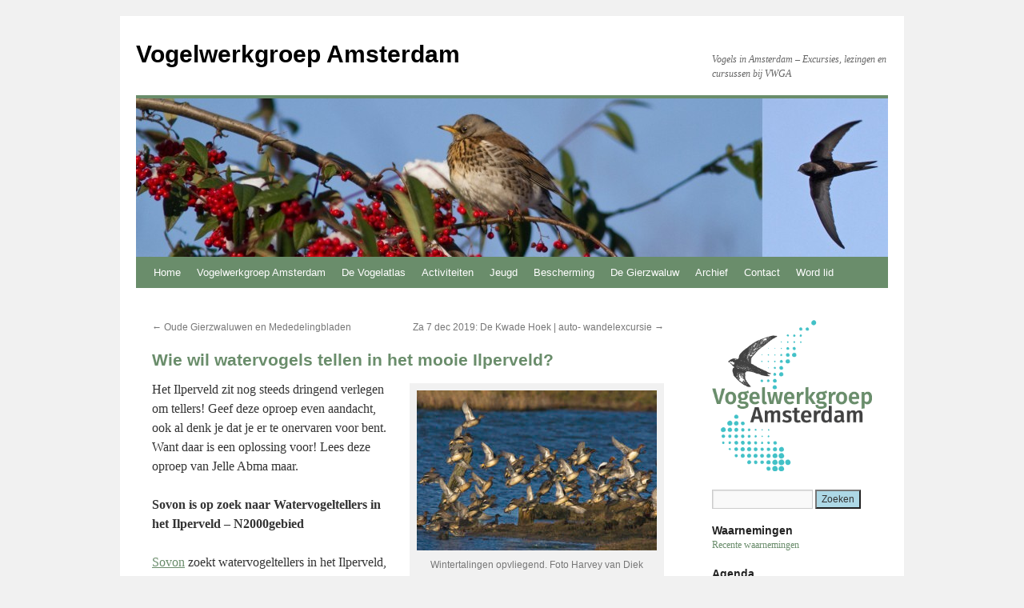

--- FILE ---
content_type: text/html; charset=UTF-8
request_url: https://www.vogelsamsterdam.nl/wie-wil-watervogels-tellen-in-het-mooie-ilperveld/
body_size: 11820
content:
<!DOCTYPE html>
<html lang="nl-NL">
<head>
<meta name="description" content="Rond Amsterdam zijn meer vogels dan je denkt! Word lid en ga mee op excursie of volg een cursus bij vogelwerkgroep Amsterdam." />
<meta name="keywords" content="vogels, amsterdam, vogelcursus, vogelaar, vogels kijken, gierzwaluw, vogelwerkgroep, vwga, excursie, vogelexcursie, vogelbescherming, vogelarchief, waarnemingen, vogelcursus, vogelkijkcursus, ornitholoog, waterland, vogelkijkhut, vogelkijkgebied" />


<meta charset="UTF-8" />
<title>Wie wil watervogels tellen in het mooie Ilperveld? | Vogelwerkgroep Amsterdam</title>
<link rel="profile" href="https://gmpg.org/xfn/11" />
<link rel="stylesheet" type="text/css" media="all" href="https://www.vogelsamsterdam.nl/wp-content/themes/twentyten-child/style.css" />
<link rel="pingback" href="https://www.vogelsamsterdam.nl/xmlrpc.php" />
<meta name='robots' content='max-image-preview:large' />
<link rel="alternate" type="application/rss+xml" title="Vogelwerkgroep Amsterdam &raquo; feed" href="https://www.vogelsamsterdam.nl/feed/" />
<link rel="alternate" type="application/rss+xml" title="Vogelwerkgroep Amsterdam &raquo; reacties feed" href="https://www.vogelsamsterdam.nl/comments/feed/" />
<link rel="alternate" type="application/rss+xml" title="Vogelwerkgroep Amsterdam &raquo; Wie wil watervogels tellen in het mooie Ilperveld? reacties feed" href="https://www.vogelsamsterdam.nl/wie-wil-watervogels-tellen-in-het-mooie-ilperveld/feed/" />
<link rel="alternate" title="oEmbed (JSON)" type="application/json+oembed" href="https://www.vogelsamsterdam.nl/wp-json/oembed/1.0/embed?url=https%3A%2F%2Fwww.vogelsamsterdam.nl%2Fwie-wil-watervogels-tellen-in-het-mooie-ilperveld%2F" />
<link rel="alternate" title="oEmbed (XML)" type="text/xml+oembed" href="https://www.vogelsamsterdam.nl/wp-json/oembed/1.0/embed?url=https%3A%2F%2Fwww.vogelsamsterdam.nl%2Fwie-wil-watervogels-tellen-in-het-mooie-ilperveld%2F&#038;format=xml" />
<style id='wp-img-auto-sizes-contain-inline-css' type='text/css'>
img:is([sizes=auto i],[sizes^="auto," i]){contain-intrinsic-size:3000px 1500px}
/*# sourceURL=wp-img-auto-sizes-contain-inline-css */
</style>
<style id='wp-emoji-styles-inline-css' type='text/css'>

	img.wp-smiley, img.emoji {
		display: inline !important;
		border: none !important;
		box-shadow: none !important;
		height: 1em !important;
		width: 1em !important;
		margin: 0 0.07em !important;
		vertical-align: -0.1em !important;
		background: none !important;
		padding: 0 !important;
	}
/*# sourceURL=wp-emoji-styles-inline-css */
</style>
<style id='wp-block-library-inline-css' type='text/css'>
:root{--wp-block-synced-color:#7a00df;--wp-block-synced-color--rgb:122,0,223;--wp-bound-block-color:var(--wp-block-synced-color);--wp-editor-canvas-background:#ddd;--wp-admin-theme-color:#007cba;--wp-admin-theme-color--rgb:0,124,186;--wp-admin-theme-color-darker-10:#006ba1;--wp-admin-theme-color-darker-10--rgb:0,107,160.5;--wp-admin-theme-color-darker-20:#005a87;--wp-admin-theme-color-darker-20--rgb:0,90,135;--wp-admin-border-width-focus:2px}@media (min-resolution:192dpi){:root{--wp-admin-border-width-focus:1.5px}}.wp-element-button{cursor:pointer}:root .has-very-light-gray-background-color{background-color:#eee}:root .has-very-dark-gray-background-color{background-color:#313131}:root .has-very-light-gray-color{color:#eee}:root .has-very-dark-gray-color{color:#313131}:root .has-vivid-green-cyan-to-vivid-cyan-blue-gradient-background{background:linear-gradient(135deg,#00d084,#0693e3)}:root .has-purple-crush-gradient-background{background:linear-gradient(135deg,#34e2e4,#4721fb 50%,#ab1dfe)}:root .has-hazy-dawn-gradient-background{background:linear-gradient(135deg,#faaca8,#dad0ec)}:root .has-subdued-olive-gradient-background{background:linear-gradient(135deg,#fafae1,#67a671)}:root .has-atomic-cream-gradient-background{background:linear-gradient(135deg,#fdd79a,#004a59)}:root .has-nightshade-gradient-background{background:linear-gradient(135deg,#330968,#31cdcf)}:root .has-midnight-gradient-background{background:linear-gradient(135deg,#020381,#2874fc)}:root{--wp--preset--font-size--normal:16px;--wp--preset--font-size--huge:42px}.has-regular-font-size{font-size:1em}.has-larger-font-size{font-size:2.625em}.has-normal-font-size{font-size:var(--wp--preset--font-size--normal)}.has-huge-font-size{font-size:var(--wp--preset--font-size--huge)}.has-text-align-center{text-align:center}.has-text-align-left{text-align:left}.has-text-align-right{text-align:right}.has-fit-text{white-space:nowrap!important}#end-resizable-editor-section{display:none}.aligncenter{clear:both}.items-justified-left{justify-content:flex-start}.items-justified-center{justify-content:center}.items-justified-right{justify-content:flex-end}.items-justified-space-between{justify-content:space-between}.screen-reader-text{border:0;clip-path:inset(50%);height:1px;margin:-1px;overflow:hidden;padding:0;position:absolute;width:1px;word-wrap:normal!important}.screen-reader-text:focus{background-color:#ddd;clip-path:none;color:#444;display:block;font-size:1em;height:auto;left:5px;line-height:normal;padding:15px 23px 14px;text-decoration:none;top:5px;width:auto;z-index:100000}html :where(.has-border-color){border-style:solid}html :where([style*=border-top-color]){border-top-style:solid}html :where([style*=border-right-color]){border-right-style:solid}html :where([style*=border-bottom-color]){border-bottom-style:solid}html :where([style*=border-left-color]){border-left-style:solid}html :where([style*=border-width]){border-style:solid}html :where([style*=border-top-width]){border-top-style:solid}html :where([style*=border-right-width]){border-right-style:solid}html :where([style*=border-bottom-width]){border-bottom-style:solid}html :where([style*=border-left-width]){border-left-style:solid}html :where(img[class*=wp-image-]){height:auto;max-width:100%}:where(figure){margin:0 0 1em}html :where(.is-position-sticky){--wp-admin--admin-bar--position-offset:var(--wp-admin--admin-bar--height,0px)}@media screen and (max-width:600px){html :where(.is-position-sticky){--wp-admin--admin-bar--position-offset:0px}}

/*# sourceURL=wp-block-library-inline-css */
</style><style id='global-styles-inline-css' type='text/css'>
:root{--wp--preset--aspect-ratio--square: 1;--wp--preset--aspect-ratio--4-3: 4/3;--wp--preset--aspect-ratio--3-4: 3/4;--wp--preset--aspect-ratio--3-2: 3/2;--wp--preset--aspect-ratio--2-3: 2/3;--wp--preset--aspect-ratio--16-9: 16/9;--wp--preset--aspect-ratio--9-16: 9/16;--wp--preset--color--black: #000;--wp--preset--color--cyan-bluish-gray: #abb8c3;--wp--preset--color--white: #fff;--wp--preset--color--pale-pink: #f78da7;--wp--preset--color--vivid-red: #cf2e2e;--wp--preset--color--luminous-vivid-orange: #ff6900;--wp--preset--color--luminous-vivid-amber: #fcb900;--wp--preset--color--light-green-cyan: #7bdcb5;--wp--preset--color--vivid-green-cyan: #00d084;--wp--preset--color--pale-cyan-blue: #8ed1fc;--wp--preset--color--vivid-cyan-blue: #0693e3;--wp--preset--color--vivid-purple: #9b51e0;--wp--preset--color--blue: #0066cc;--wp--preset--color--medium-gray: #666;--wp--preset--color--light-gray: #f1f1f1;--wp--preset--gradient--vivid-cyan-blue-to-vivid-purple: linear-gradient(135deg,rgb(6,147,227) 0%,rgb(155,81,224) 100%);--wp--preset--gradient--light-green-cyan-to-vivid-green-cyan: linear-gradient(135deg,rgb(122,220,180) 0%,rgb(0,208,130) 100%);--wp--preset--gradient--luminous-vivid-amber-to-luminous-vivid-orange: linear-gradient(135deg,rgb(252,185,0) 0%,rgb(255,105,0) 100%);--wp--preset--gradient--luminous-vivid-orange-to-vivid-red: linear-gradient(135deg,rgb(255,105,0) 0%,rgb(207,46,46) 100%);--wp--preset--gradient--very-light-gray-to-cyan-bluish-gray: linear-gradient(135deg,rgb(238,238,238) 0%,rgb(169,184,195) 100%);--wp--preset--gradient--cool-to-warm-spectrum: linear-gradient(135deg,rgb(74,234,220) 0%,rgb(151,120,209) 20%,rgb(207,42,186) 40%,rgb(238,44,130) 60%,rgb(251,105,98) 80%,rgb(254,248,76) 100%);--wp--preset--gradient--blush-light-purple: linear-gradient(135deg,rgb(255,206,236) 0%,rgb(152,150,240) 100%);--wp--preset--gradient--blush-bordeaux: linear-gradient(135deg,rgb(254,205,165) 0%,rgb(254,45,45) 50%,rgb(107,0,62) 100%);--wp--preset--gradient--luminous-dusk: linear-gradient(135deg,rgb(255,203,112) 0%,rgb(199,81,192) 50%,rgb(65,88,208) 100%);--wp--preset--gradient--pale-ocean: linear-gradient(135deg,rgb(255,245,203) 0%,rgb(182,227,212) 50%,rgb(51,167,181) 100%);--wp--preset--gradient--electric-grass: linear-gradient(135deg,rgb(202,248,128) 0%,rgb(113,206,126) 100%);--wp--preset--gradient--midnight: linear-gradient(135deg,rgb(2,3,129) 0%,rgb(40,116,252) 100%);--wp--preset--font-size--small: 13px;--wp--preset--font-size--medium: 20px;--wp--preset--font-size--large: 36px;--wp--preset--font-size--x-large: 42px;--wp--preset--spacing--20: 0.44rem;--wp--preset--spacing--30: 0.67rem;--wp--preset--spacing--40: 1rem;--wp--preset--spacing--50: 1.5rem;--wp--preset--spacing--60: 2.25rem;--wp--preset--spacing--70: 3.38rem;--wp--preset--spacing--80: 5.06rem;--wp--preset--shadow--natural: 6px 6px 9px rgba(0, 0, 0, 0.2);--wp--preset--shadow--deep: 12px 12px 50px rgba(0, 0, 0, 0.4);--wp--preset--shadow--sharp: 6px 6px 0px rgba(0, 0, 0, 0.2);--wp--preset--shadow--outlined: 6px 6px 0px -3px rgb(255, 255, 255), 6px 6px rgb(0, 0, 0);--wp--preset--shadow--crisp: 6px 6px 0px rgb(0, 0, 0);}:where(.is-layout-flex){gap: 0.5em;}:where(.is-layout-grid){gap: 0.5em;}body .is-layout-flex{display: flex;}.is-layout-flex{flex-wrap: wrap;align-items: center;}.is-layout-flex > :is(*, div){margin: 0;}body .is-layout-grid{display: grid;}.is-layout-grid > :is(*, div){margin: 0;}:where(.wp-block-columns.is-layout-flex){gap: 2em;}:where(.wp-block-columns.is-layout-grid){gap: 2em;}:where(.wp-block-post-template.is-layout-flex){gap: 1.25em;}:where(.wp-block-post-template.is-layout-grid){gap: 1.25em;}.has-black-color{color: var(--wp--preset--color--black) !important;}.has-cyan-bluish-gray-color{color: var(--wp--preset--color--cyan-bluish-gray) !important;}.has-white-color{color: var(--wp--preset--color--white) !important;}.has-pale-pink-color{color: var(--wp--preset--color--pale-pink) !important;}.has-vivid-red-color{color: var(--wp--preset--color--vivid-red) !important;}.has-luminous-vivid-orange-color{color: var(--wp--preset--color--luminous-vivid-orange) !important;}.has-luminous-vivid-amber-color{color: var(--wp--preset--color--luminous-vivid-amber) !important;}.has-light-green-cyan-color{color: var(--wp--preset--color--light-green-cyan) !important;}.has-vivid-green-cyan-color{color: var(--wp--preset--color--vivid-green-cyan) !important;}.has-pale-cyan-blue-color{color: var(--wp--preset--color--pale-cyan-blue) !important;}.has-vivid-cyan-blue-color{color: var(--wp--preset--color--vivid-cyan-blue) !important;}.has-vivid-purple-color{color: var(--wp--preset--color--vivid-purple) !important;}.has-black-background-color{background-color: var(--wp--preset--color--black) !important;}.has-cyan-bluish-gray-background-color{background-color: var(--wp--preset--color--cyan-bluish-gray) !important;}.has-white-background-color{background-color: var(--wp--preset--color--white) !important;}.has-pale-pink-background-color{background-color: var(--wp--preset--color--pale-pink) !important;}.has-vivid-red-background-color{background-color: var(--wp--preset--color--vivid-red) !important;}.has-luminous-vivid-orange-background-color{background-color: var(--wp--preset--color--luminous-vivid-orange) !important;}.has-luminous-vivid-amber-background-color{background-color: var(--wp--preset--color--luminous-vivid-amber) !important;}.has-light-green-cyan-background-color{background-color: var(--wp--preset--color--light-green-cyan) !important;}.has-vivid-green-cyan-background-color{background-color: var(--wp--preset--color--vivid-green-cyan) !important;}.has-pale-cyan-blue-background-color{background-color: var(--wp--preset--color--pale-cyan-blue) !important;}.has-vivid-cyan-blue-background-color{background-color: var(--wp--preset--color--vivid-cyan-blue) !important;}.has-vivid-purple-background-color{background-color: var(--wp--preset--color--vivid-purple) !important;}.has-black-border-color{border-color: var(--wp--preset--color--black) !important;}.has-cyan-bluish-gray-border-color{border-color: var(--wp--preset--color--cyan-bluish-gray) !important;}.has-white-border-color{border-color: var(--wp--preset--color--white) !important;}.has-pale-pink-border-color{border-color: var(--wp--preset--color--pale-pink) !important;}.has-vivid-red-border-color{border-color: var(--wp--preset--color--vivid-red) !important;}.has-luminous-vivid-orange-border-color{border-color: var(--wp--preset--color--luminous-vivid-orange) !important;}.has-luminous-vivid-amber-border-color{border-color: var(--wp--preset--color--luminous-vivid-amber) !important;}.has-light-green-cyan-border-color{border-color: var(--wp--preset--color--light-green-cyan) !important;}.has-vivid-green-cyan-border-color{border-color: var(--wp--preset--color--vivid-green-cyan) !important;}.has-pale-cyan-blue-border-color{border-color: var(--wp--preset--color--pale-cyan-blue) !important;}.has-vivid-cyan-blue-border-color{border-color: var(--wp--preset--color--vivid-cyan-blue) !important;}.has-vivid-purple-border-color{border-color: var(--wp--preset--color--vivid-purple) !important;}.has-vivid-cyan-blue-to-vivid-purple-gradient-background{background: var(--wp--preset--gradient--vivid-cyan-blue-to-vivid-purple) !important;}.has-light-green-cyan-to-vivid-green-cyan-gradient-background{background: var(--wp--preset--gradient--light-green-cyan-to-vivid-green-cyan) !important;}.has-luminous-vivid-amber-to-luminous-vivid-orange-gradient-background{background: var(--wp--preset--gradient--luminous-vivid-amber-to-luminous-vivid-orange) !important;}.has-luminous-vivid-orange-to-vivid-red-gradient-background{background: var(--wp--preset--gradient--luminous-vivid-orange-to-vivid-red) !important;}.has-very-light-gray-to-cyan-bluish-gray-gradient-background{background: var(--wp--preset--gradient--very-light-gray-to-cyan-bluish-gray) !important;}.has-cool-to-warm-spectrum-gradient-background{background: var(--wp--preset--gradient--cool-to-warm-spectrum) !important;}.has-blush-light-purple-gradient-background{background: var(--wp--preset--gradient--blush-light-purple) !important;}.has-blush-bordeaux-gradient-background{background: var(--wp--preset--gradient--blush-bordeaux) !important;}.has-luminous-dusk-gradient-background{background: var(--wp--preset--gradient--luminous-dusk) !important;}.has-pale-ocean-gradient-background{background: var(--wp--preset--gradient--pale-ocean) !important;}.has-electric-grass-gradient-background{background: var(--wp--preset--gradient--electric-grass) !important;}.has-midnight-gradient-background{background: var(--wp--preset--gradient--midnight) !important;}.has-small-font-size{font-size: var(--wp--preset--font-size--small) !important;}.has-medium-font-size{font-size: var(--wp--preset--font-size--medium) !important;}.has-large-font-size{font-size: var(--wp--preset--font-size--large) !important;}.has-x-large-font-size{font-size: var(--wp--preset--font-size--x-large) !important;}
/*# sourceURL=global-styles-inline-css */
</style>

<style id='classic-theme-styles-inline-css' type='text/css'>
/*! This file is auto-generated */
.wp-block-button__link{color:#fff;background-color:#32373c;border-radius:9999px;box-shadow:none;text-decoration:none;padding:calc(.667em + 2px) calc(1.333em + 2px);font-size:1.125em}.wp-block-file__button{background:#32373c;color:#fff;text-decoration:none}
/*# sourceURL=/wp-includes/css/classic-themes.min.css */
</style>
<link rel='stylesheet' id='contact-form-7-css' href='https://www.vogelsamsterdam.nl/wp-content/plugins/contact-form-7/includes/css/styles.css?ver=6.1.4' type='text/css' media='all' />
<link rel='stylesheet' id='page-list-style-css' href='https://www.vogelsamsterdam.nl/wp-content/plugins/page-list/css/page-list.css?ver=5.9' type='text/css' media='all' />
<link rel='stylesheet' id='wpcf7-redirect-script-frontend-css' href='https://www.vogelsamsterdam.nl/wp-content/plugins/wpcf7-redirect/build/assets/frontend-script.css?ver=2c532d7e2be36f6af233' type='text/css' media='all' />
<link rel='stylesheet' id='chld_thm_cfg_parent-css' href='https://www.vogelsamsterdam.nl/wp-content/themes/twentyten/style.css?ver=6.9' type='text/css' media='all' />
<link rel='stylesheet' id='twentyten-block-style-css' href='https://www.vogelsamsterdam.nl/wp-content/themes/twentyten/blocks.css?ver=20250220' type='text/css' media='all' />
<link rel='stylesheet' id='uacf7-frontend-style-css' href='https://www.vogelsamsterdam.nl/wp-content/plugins/ultimate-addons-for-contact-form-7/assets/css/uacf7-frontend.css?ver=6.9' type='text/css' media='all' />
<link rel='stylesheet' id='uacf7-form-style-css' href='https://www.vogelsamsterdam.nl/wp-content/plugins/ultimate-addons-for-contact-form-7/assets/css/form-style.css?ver=6.9' type='text/css' media='all' />
<link rel='stylesheet' id='uacf7-column-css' href='https://www.vogelsamsterdam.nl/wp-content/plugins/ultimate-addons-for-contact-form-7/addons/column/grid/columns.css?ver=6.9' type='text/css' media='all' />
<script type="text/javascript" src="https://www.vogelsamsterdam.nl/wp-includes/js/jquery/jquery.min.js?ver=3.7.1" id="jquery-core-js"></script>
<script type="text/javascript" src="https://www.vogelsamsterdam.nl/wp-includes/js/jquery/jquery-migrate.min.js?ver=3.4.1" id="jquery-migrate-js"></script>
<link rel="https://api.w.org/" href="https://www.vogelsamsterdam.nl/wp-json/" /><link rel="alternate" title="JSON" type="application/json" href="https://www.vogelsamsterdam.nl/wp-json/wp/v2/posts/6529" /><link rel="EditURI" type="application/rsd+xml" title="RSD" href="https://www.vogelsamsterdam.nl/xmlrpc.php?rsd" />
<meta name="generator" content="WordPress 6.9" />
<link rel="canonical" href="https://www.vogelsamsterdam.nl/wie-wil-watervogels-tellen-in-het-mooie-ilperveld/" />
<link rel='shortlink' href='https://www.vogelsamsterdam.nl/?p=6529' />
<script type="text/javascript">
(function(url){
	if(/(?:Chrome\/26\.0\.1410\.63 Safari\/537\.31|WordfenceTestMonBot)/.test(navigator.userAgent)){ return; }
	var addEvent = function(evt, handler) {
		if (window.addEventListener) {
			document.addEventListener(evt, handler, false);
		} else if (window.attachEvent) {
			document.attachEvent('on' + evt, handler);
		}
	};
	var removeEvent = function(evt, handler) {
		if (window.removeEventListener) {
			document.removeEventListener(evt, handler, false);
		} else if (window.detachEvent) {
			document.detachEvent('on' + evt, handler);
		}
	};
	var evts = 'contextmenu dblclick drag dragend dragenter dragleave dragover dragstart drop keydown keypress keyup mousedown mousemove mouseout mouseover mouseup mousewheel scroll'.split(' ');
	var logHuman = function() {
		if (window.wfLogHumanRan) { return; }
		window.wfLogHumanRan = true;
		var wfscr = document.createElement('script');
		wfscr.type = 'text/javascript';
		wfscr.async = true;
		wfscr.src = url + '&r=' + Math.random();
		(document.getElementsByTagName('head')[0]||document.getElementsByTagName('body')[0]).appendChild(wfscr);
		for (var i = 0; i < evts.length; i++) {
			removeEvent(evts[i], logHuman);
		}
	};
	for (var i = 0; i < evts.length; i++) {
		addEvent(evts[i], logHuman);
	}
})('//www.vogelsamsterdam.nl/?wordfence_lh=1&hid=445671D3A428FB690E1A0522888158A1');
</script><link rel="icon" href="https://www.vogelsamsterdam.nl/wp-content/uploads/2021/11/cropped-gierzwaluw_logo_zwart_icon-32x32.png" sizes="32x32" />
<link rel="icon" href="https://www.vogelsamsterdam.nl/wp-content/uploads/2021/11/cropped-gierzwaluw_logo_zwart_icon-192x192.png" sizes="192x192" />
<link rel="apple-touch-icon" href="https://www.vogelsamsterdam.nl/wp-content/uploads/2021/11/cropped-gierzwaluw_logo_zwart_icon-180x180.png" />
<meta name="msapplication-TileImage" content="https://www.vogelsamsterdam.nl/wp-content/uploads/2021/11/cropped-gierzwaluw_logo_zwart_icon-270x270.png" />
		<style type="text/css" id="wp-custom-css">
			input[type=button], input[type=submit], input[type=reset] {
	background-color: #ADD8E6;}

.wpcf7-validates-as-number {
	width:52%;
}
#access {
    background: #6a8d6b;
}
#access a {
    color: #fff;
}
#access li:hover > a, #access ul ul :hover > a  {
	background:#6a8d6b!important;
}
#access li > a, #access ul ul > a  {
	background:#6a8d6b!important;
}
#branding img {
    border-top: 4px solid #6a8d6b;
    border-bottom: 1px solid #6a8d6b;
}

.entry-title a:link, #content .entry-title, .entry-title a:visited {
    color: #6a8d6b;
}
a:link {
    color: #6a8d6c;
}
.author.vcard, .meta-sep {
	display:none;
}
.entry-meta {
		display:none;
	}


#access .menu-header, div.menu, #colophon, #branding, #main, #wrapper {width:940px;}
		</style>
		</head>

<body data-rsssl=1 class="wp-singular post-template-default single single-post postid-6529 single-format-standard custom-background wp-theme-twentyten wp-child-theme-twentyten-child">
<div id="wrapper" class="hfeed">
	<div id="header">
		<div id="masthead">
			<div id="branding" role="banner">
								<div id="site-title">
					<span>
						<a href="https://www.vogelsamsterdam.nl/" title="Vogelwerkgroep Amsterdam" rel="home">Vogelwerkgroep Amsterdam</a>
					</span>
				</div>
				<div id="site-description">Vogels in Amsterdam &#8211; Excursies, lezingen en cursussen bij VWGA</div>

										<img src="https://www.vogelsamsterdam.nl/wp-content/uploads/2013/01/cropped-cropped-headerwebsitekramsvogel2013.jpg" width="940" height="198" alt="" />
								</div><!-- #branding -->

			<div id="access" role="navigation">
			  				<div class="skip-link screen-reader-text"><a href="#content" title="Ga naar de inhoud">Ga naar de inhoud</a></div>
								<div class="menu-header"><ul id="menu-menu-1" class="menu"><li id="menu-item-4340" class="menu-item menu-item-type-custom menu-item-object-custom menu-item-home menu-item-4340"><a href="https://www.vogelsamsterdam.nl/">Home</a></li>
<li id="menu-item-4341" class="menu-item menu-item-type-post_type menu-item-object-page menu-item-has-children menu-item-4341"><a href="https://www.vogelsamsterdam.nl/wat-doet-de-vogelwerkgroep-amsterdam/">Vogelwerkgroep Amsterdam</a>
<ul class="sub-menu">
	<li id="menu-item-4343" class="menu-item menu-item-type-post_type menu-item-object-page menu-item-4343"><a href="https://www.vogelsamsterdam.nl/wat-doet-de-vogelwerkgroep-amsterdam/bestuur/algemene-ledenvergadering/">ALV</a></li>
	<li id="menu-item-4344" class="menu-item menu-item-type-post_type menu-item-object-page menu-item-4344"><a href="https://www.vogelsamsterdam.nl/wat-doet-de-vogelwerkgroep-amsterdam/bestuur/">Bestuur</a></li>
	<li id="menu-item-4345" class="menu-item menu-item-type-post_type menu-item-object-page menu-item-4345"><a href="https://www.vogelsamsterdam.nl/wat-doet-de-vogelwerkgroep-amsterdam/doelstellingen/">Doelstellingen en statuten</a></li>
	<li id="menu-item-4395" class="menu-item menu-item-type-post_type menu-item-object-page menu-item-4395"><a href="https://www.vogelsamsterdam.nl/wat-doet-de-vogelwerkgroep-amsterdam/veldwerk/">Veldwerk</a></li>
	<li id="menu-item-4397" class="menu-item menu-item-type-post_type menu-item-object-page menu-item-4397"><a href="https://www.vogelsamsterdam.nl/wat-doet-de-vogelwerkgroep-amsterdam/vogelkijkgebieden-rond-amsterdam/">Vogelen in Amsterdam</a></li>
	<li id="menu-item-4396" class="menu-item menu-item-type-post_type menu-item-object-page menu-item-4396"><a href="https://www.vogelsamsterdam.nl/wat-doet-de-vogelwerkgroep-amsterdam/voorjaarsfenologie/">Voorjaarsfenologie</a></li>
	<li id="menu-item-4399" class="menu-item menu-item-type-post_type menu-item-object-page menu-item-4399"><a href="https://www.vogelsamsterdam.nl/wat-doet-de-vogelwerkgroep-amsterdam/gebied-vwg-amsterdam/">Werkgebied</a></li>
	<li id="menu-item-7615" class="menu-item menu-item-type-post_type menu-item-object-page menu-item-7615"><a href="https://www.vogelsamsterdam.nl/wat-doet-de-vogelwerkgroep-amsterdam/werkgroep-windturbines/">Werkgroep Windturbines</a></li>
</ul>
</li>
<li id="menu-item-6600" class="menu-item menu-item-type-post_type menu-item-object-page menu-item-has-children menu-item-6600"><a href="https://www.vogelsamsterdam.nl/activiteiten/vogelatlas-amsterdam/">De Vogelatlas</a>
<ul class="sub-menu">
	<li id="menu-item-8749" class="menu-item menu-item-type-post_type menu-item-object-page menu-item-8749"><a href="https://www.vogelsamsterdam.nl/bestel/">Bestel Vogelatlas Amsterdam</a></li>
	<li id="menu-item-10409" class="menu-item menu-item-type-post_type menu-item-object-page menu-item-10409"><a href="https://www.vogelsamsterdam.nl/aanbevelingen-voor-een-vogelrijk-amsterdam/">Aanbevelingen vogelrijk Amsterdam</a></li>
	<li id="menu-item-10589" class="menu-item menu-item-type-post_type menu-item-object-page menu-item-10589"><a href="https://www.vogelsamsterdam.nl/kaarten-vogelatlas-amsterdam/">Kaarten Vogelatlas Amsterdam</a></li>
	<li id="menu-item-10410" class="menu-item menu-item-type-post_type menu-item-object-page menu-item-10410"><a href="https://www.vogelsamsterdam.nl/aanbevelingen-voor-bewoners/">Voor bewoners</a></li>
	<li id="menu-item-10408" class="menu-item menu-item-type-post_type menu-item-object-page menu-item-10408"><a href="https://www.vogelsamsterdam.nl/aanbevelingen-voor-gemeenten/">Voor gemeenten</a></li>
	<li id="menu-item-10407" class="menu-item menu-item-type-post_type menu-item-object-page menu-item-10407"><a href="https://www.vogelsamsterdam.nl/aanbevelingen-voor-overheid/">Voor overheid</a></li>
</ul>
</li>
<li id="menu-item-4348" class="menu-item menu-item-type-post_type menu-item-object-page menu-item-has-children menu-item-4348"><a href="https://www.vogelsamsterdam.nl/activiteiten/">Activiteiten</a>
<ul class="sub-menu">
	<li id="menu-item-4352" class="menu-item menu-item-type-post_type menu-item-object-page menu-item-4352"><a href="https://www.vogelsamsterdam.nl/activiteiten/big-day/">Big Day</a></li>
	<li id="menu-item-4351" class="menu-item menu-item-type-post_type menu-item-object-page menu-item-4351"><a href="https://www.vogelsamsterdam.nl/activiteiten/cursus/">Cursussen</a></li>
	<li id="menu-item-4349" class="menu-item menu-item-type-post_type menu-item-object-page menu-item-4349"><a href="https://www.vogelsamsterdam.nl/activiteiten/excursies/">Excursies</a></li>
	<li id="menu-item-7513" class="menu-item menu-item-type-post_type menu-item-object-page menu-item-7513"><a href="https://www.vogelsamsterdam.nl/activiteiten/fotowedstrijd/">Fotowedstrijd</a></li>
	<li id="menu-item-4350" class="menu-item menu-item-type-post_type menu-item-object-page menu-item-4350"><a href="https://www.vogelsamsterdam.nl/activiteiten/lezingen/">Lezingen</a></li>
</ul>
</li>
<li id="menu-item-7459" class="menu-item menu-item-type-post_type menu-item-object-page menu-item-has-children menu-item-7459"><a href="https://www.vogelsamsterdam.nl/jeugd/">Jeugd</a>
<ul class="sub-menu">
	<li id="menu-item-7782" class="menu-item menu-item-type-post_type menu-item-object-page menu-item-7782"><a href="https://www.vogelsamsterdam.nl/jeugd/jeugdexcursies/">Jeugdexcursies</a></li>
	<li id="menu-item-7555" class="menu-item menu-item-type-post_type menu-item-object-page menu-item-7555"><a href="https://www.vogelsamsterdam.nl/jeugd/gratis-vogelkaart/">Vogelkaart</a></li>
</ul>
</li>
<li id="menu-item-13063" class="menu-item menu-item-type-post_type menu-item-object-page menu-item-has-children menu-item-13063"><a href="https://www.vogelsamsterdam.nl/bescherming/">Bescherming</a>
<ul class="sub-menu">
	<li id="menu-item-13066" class="menu-item menu-item-type-post_type menu-item-object-page menu-item-13066"><a href="https://www.vogelsamsterdam.nl/bescherming/tips-voor-een-vogelvriendelijke-tuin/">Tips voor een vogelvriendelijke tuin</a></li>
	<li id="menu-item-13067" class="menu-item menu-item-type-post_type menu-item-object-page menu-item-13067"><a href="https://www.vogelsamsterdam.nl/bescherming/tips-voor-een-vogelvriendelijk-balkon/">Tips voor een vogelvriendelijk balkon</a></li>
	<li id="menu-item-13068" class="menu-item menu-item-type-post_type menu-item-object-page menu-item-has-children menu-item-13068"><a href="https://www.vogelsamsterdam.nl/bescherming/help-de-huismus/">Help de huismus</a>
	<ul class="sub-menu">
		<li id="menu-item-13069" class="menu-item menu-item-type-post_type menu-item-object-page menu-item-13069"><a href="https://www.vogelsamsterdam.nl/bescherming/help-de-huismus/meer-dan-vijf-huismussen-in-jouw-tuin-of-straat/">Meer dan vijf huismussen in jouw tuin of straat?</a></li>
	</ul>
</li>
	<li id="menu-item-13070" class="menu-item menu-item-type-post_type menu-item-object-page menu-item-13070"><a href="https://www.vogelsamsterdam.nl/aanbevelingen-voor-de-volkstuin/">Tips voor de volkstuin</a></li>
	<li id="menu-item-13064" class="menu-item menu-item-type-post_type menu-item-object-page menu-item-13064"><a href="https://www.vogelsamsterdam.nl/bescherming/wat-te-doen-bij-raamslachtoffers/">Voorkom raamslachtoffers</a></li>
	<li id="menu-item-13065" class="menu-item menu-item-type-post_type menu-item-object-page menu-item-13065"><a href="https://www.vogelsamsterdam.nl/bescherming/melden-natuurverstoring/">Melden natuurverstoring</a></li>
	<li id="menu-item-4347" class="menu-item menu-item-type-post_type menu-item-object-page menu-item-4347"><a href="https://www.vogelsamsterdam.nl/wat-doet-de-vogelwerkgroep-amsterdam/bescherming/">Commissie Bescherming</a></li>
</ul>
</li>
<li id="menu-item-4356" class="menu-item menu-item-type-post_type menu-item-object-page menu-item-has-children menu-item-4356"><a href="https://www.vogelsamsterdam.nl/de-gierzwaluw/">De Gierzwaluw</a>
<ul class="sub-menu">
	<li id="menu-item-4357" class="menu-item menu-item-type-post_type menu-item-object-page menu-item-4357"><a href="https://www.vogelsamsterdam.nl/de-gierzwaluw/bijzondere-uitgaven/">Bijzondere uitgaven</a></li>
	<li id="menu-item-11192" class="menu-item menu-item-type-post_type menu-item-object-page menu-item-11192"><a href="https://www.vogelsamsterdam.nl/de-gierzwaluw/jaargang-60-2022/">Jaargang 60 (2022)</a></li>
	<li id="menu-item-9502" class="menu-item menu-item-type-post_type menu-item-object-page menu-item-9502"><a href="https://www.vogelsamsterdam.nl/de-gierzwaluw/jaargang-59-2021/">Jaargang 59 (2021)</a></li>
	<li id="menu-item-7335" class="menu-item menu-item-type-post_type menu-item-object-page menu-item-7335"><a href="https://www.vogelsamsterdam.nl/de-gierzwaluw/jaargang-58-2020/">Jaargang 58 (2020)</a></li>
	<li id="menu-item-7325" class="menu-item menu-item-type-post_type menu-item-object-page menu-item-7325"><a href="https://www.vogelsamsterdam.nl/de-gierzwaluw/jaargang-57-2019/">Jaargang 57 (2019)</a></li>
	<li id="menu-item-6371" class="menu-item menu-item-type-post_type menu-item-object-page menu-item-6371"><a href="https://www.vogelsamsterdam.nl/de-gierzwaluw/jaargang-56-2018/">Jaargang 56 (2018)</a></li>
	<li id="menu-item-6110" class="menu-item menu-item-type-post_type menu-item-object-page menu-item-6110"><a href="https://www.vogelsamsterdam.nl/de-gierzwaluw/jaargang-55-2017/">Jaargang 55 (2017)</a></li>
	<li id="menu-item-5608" class="menu-item menu-item-type-post_type menu-item-object-page menu-item-5608"><a href="https://www.vogelsamsterdam.nl/de-gierzwaluw/jaargang-54-2016/">Jaargang 54 (2016)</a></li>
	<li id="menu-item-5194" class="menu-item menu-item-type-post_type menu-item-object-page menu-item-5194"><a href="https://www.vogelsamsterdam.nl/de-gierzwaluw/jaargang-53-2015/">Jaargang 53 (2015)</a></li>
	<li id="menu-item-4428" class="menu-item menu-item-type-post_type menu-item-object-page menu-item-4428"><a href="https://www.vogelsamsterdam.nl/de-gierzwaluw/jaargang-52-2014/">Jaargang 52 (2014/15)</a></li>
	<li id="menu-item-4400" class="menu-item menu-item-type-post_type menu-item-object-page menu-item-4400"><a href="https://www.vogelsamsterdam.nl/de-gierzwaluw/jaargang-51-2013/">Jaargang 51 (2013)</a></li>
	<li id="menu-item-4401" class="menu-item menu-item-type-post_type menu-item-object-page menu-item-4401"><a href="https://www.vogelsamsterdam.nl/de-gierzwaluw/jaargang-50-2012/">Jaargang 50 (2012)</a></li>
	<li id="menu-item-4402" class="menu-item menu-item-type-post_type menu-item-object-page menu-item-4402"><a href="https://www.vogelsamsterdam.nl/de-gierzwaluw/jaargang-49-2011/">Jaargang 49 (2011)</a></li>
	<li id="menu-item-4403" class="menu-item menu-item-type-post_type menu-item-object-page menu-item-4403"><a href="https://www.vogelsamsterdam.nl/de-gierzwaluw/jaargang-48-2010/">Jaargang 48 (2010)</a></li>
	<li id="menu-item-4404" class="menu-item menu-item-type-post_type menu-item-object-page menu-item-4404"><a href="https://www.vogelsamsterdam.nl/de-gierzwaluw/jaargang-47-2009/">Jaargang 47 (2009)</a></li>
	<li id="menu-item-4405" class="menu-item menu-item-type-post_type menu-item-object-page menu-item-4405"><a href="https://www.vogelsamsterdam.nl/de-gierzwaluw/jaargang-46-2008/">Jaargang 46 (2008)</a></li>
	<li id="menu-item-4406" class="menu-item menu-item-type-post_type menu-item-object-page menu-item-4406"><a href="https://www.vogelsamsterdam.nl/de-gierzwaluw/oudere-jaargangen/">Oudere jaargangen</a></li>
	<li id="menu-item-4407" class="menu-item menu-item-type-post_type menu-item-object-page menu-item-4407"><a href="https://www.vogelsamsterdam.nl/de-gierzwaluw/vorige-eeuw/">Vorige eeuw</a></li>
</ul>
</li>
<li id="menu-item-4346" class="menu-item menu-item-type-post_type menu-item-object-page menu-item-has-children menu-item-4346"><a href="https://www.vogelsamsterdam.nl/wat-doet-de-vogelwerkgroep-amsterdam/archief/">Archief</a>
<ul class="sub-menu">
	<li id="menu-item-5986" class="menu-item menu-item-type-post_type menu-item-object-page menu-item-5986"><a href="https://www.vogelsamsterdam.nl/wat-doet-de-vogelwerkgroep-amsterdam/archief/digitaal-archief/">Digitaal archief</a></li>
	<li id="menu-item-6601" class="menu-item menu-item-type-taxonomy menu-item-object-category menu-item-6601"><a href="https://www.vogelsamsterdam.nl/category/wetenswaardig/">Wetenswaardig</a></li>
	<li id="menu-item-4358" class="menu-item menu-item-type-post_type menu-item-object-page menu-item-4358"><a href="https://www.vogelsamsterdam.nl/weidevogelblog/">Weidevogelblog</a></li>
	<li id="menu-item-4392" class="menu-item menu-item-type-post_type menu-item-object-page menu-item-4392"><a href="https://www.vogelsamsterdam.nl/handig/">Weblinks</a></li>
</ul>
</li>
<li id="menu-item-4393" class="menu-item menu-item-type-post_type menu-item-object-page menu-item-has-children menu-item-4393"><a href="https://www.vogelsamsterdam.nl/contact/">Contact</a>
<ul class="sub-menu">
	<li id="menu-item-7071" class="menu-item menu-item-type-post_type menu-item-object-page menu-item-7071"><a href="https://www.vogelsamsterdam.nl/voor-leden/">Voor Leden</a></li>
	<li id="menu-item-7603" class="menu-item menu-item-type-post_type menu-item-object-page menu-item-7603"><a href="https://www.vogelsamsterdam.nl/wat-doet-de-vogelwerkgroep-amsterdam/privacyreglement/">Privacyreglement</a></li>
	<li id="menu-item-4390" class="menu-item menu-item-type-post_type menu-item-object-page menu-item-4390"><a href="https://www.vogelsamsterdam.nl/contact/over-de-website/">Over de website</a></li>
</ul>
</li>
<li id="menu-item-6171" class="menu-item menu-item-type-post_type menu-item-object-page menu-item-6171"><a href="https://www.vogelsamsterdam.nl/ja-ik-word-lid/">Word lid</a></li>
</ul></div>			</div><!-- #access -->
		</div><!-- #masthead -->
	</div><!-- #header -->

	<div id="main">

		<div id="container">
			<div id="content" role="main">

			

				<div id="nav-above" class="navigation">
					<div class="nav-previous"><a href="https://www.vogelsamsterdam.nl/oude-gierzwaluwen-en-mededelingbladen/" rel="prev"><span class="meta-nav">&larr;</span> Oude Gierzwaluwen en Mededelingbladen</a></div>
					<div class="nav-next"><a href="https://www.vogelsamsterdam.nl/za-7-dec-2019-de-kwade-hoek-auto-wandelexcursie/" rel="next">Za 7 dec 2019: De Kwade Hoek | auto- wandelexcursie <span class="meta-nav">&rarr;</span></a></div>
				</div><!-- #nav-above -->

				<div id="post-6529" class="post-6529 post type-post status-publish format-standard hentry category-oproepen">
					<h1 class="entry-title">Wie wil watervogels tellen in het mooie Ilperveld?</h1>

					<div class="entry-meta">
						<span class="meta-prep meta-prep-author">Geplaatst op</span> <a href="https://www.vogelsamsterdam.nl/wie-wil-watervogels-tellen-in-het-mooie-ilperveld/" title="11:14" rel="bookmark"><span class="entry-date">6 oktober 2019</span></a> <span class="meta-sep">door</span> <span class="author vcard"><a class="url fn n" href="https://www.vogelsamsterdam.nl/author/roely/" title="Alle berichten tonen van roely">roely</a></span>					</div><!-- .entry-meta -->

					<div class="entry-content">
						<div id="attachment_6530" style="width: 310px" class="wp-caption alignright"><a href="https://www.vogelsamsterdam.nl/wp-content/uploads/2019/10/Wintertalingen-opvliegend-Texel-26-dec-2008_Harvey-van-Diek-kl.jpg"><img fetchpriority="high" decoding="async" aria-describedby="caption-attachment-6530" class="size-medium wp-image-6530" src="https://www.vogelsamsterdam.nl/wp-content/uploads/2019/10/Wintertalingen-opvliegend-Texel-26-dec-2008_Harvey-van-Diek-kl-300x200.jpg" alt="" width="300" height="200" srcset="https://www.vogelsamsterdam.nl/wp-content/uploads/2019/10/Wintertalingen-opvliegend-Texel-26-dec-2008_Harvey-van-Diek-kl-300x200.jpg 300w, https://www.vogelsamsterdam.nl/wp-content/uploads/2019/10/Wintertalingen-opvliegend-Texel-26-dec-2008_Harvey-van-Diek-kl-768x512.jpg 768w, https://www.vogelsamsterdam.nl/wp-content/uploads/2019/10/Wintertalingen-opvliegend-Texel-26-dec-2008_Harvey-van-Diek-kl.jpg 900w" sizes="(max-width: 300px) 100vw, 300px" /></a><p id="caption-attachment-6530" class="wp-caption-text">Wintertalingen opvliegend. Foto Harvey van Diek</p></div>
<p>Het Ilperveld zit nog steeds dringend verlegen om tellers! Geef deze oproep even aandacht, ook al denk je dat je er te onervaren voor bent. Want daar is een oplossing voor! Lees deze oproep van Jelle Abma maar.</p>
<p><strong>Sovon is op zoek naar Watervogeltellers in het Ilperveld &#8211; N2000gebied</strong></p>
<p><a href="http://sovon.nl/">Sovon</a> zoekt watervogeltellers in het Ilperveld, vooral in het kader van N2000 doelen. Ook de terrein-beherende organisatie wil hier graag aan meewerken. Voor een boot kan worden gezorgd.<span id="more-6529"></span></p>
<p>Er worden in sommige deelgebieden al een aantal jaren geen watervogels meer geteld, en dat is jammer.</p>
<p><strong>Wat we zoeken: </strong></p>
<p>Enthousiaste vogelaars en tellers die het leuk vinden om in een deel van het Ilperveld één keer in de maand alle watervogels te tellen.<br />
Het doel is om de aantallen en verspreiding van watervogels gedurende het herfst- en winterseizoen, van september tot april, vast te leggen binnen AVIMAP.</p>
<p><strong>&nbsp;</strong><strong>Werkwijze</strong></p>
<ul>
<li>Telperiode Monitoringgebieden: september-april</li>
<li>Telling steeds in het weekend het dichtst bij het midden van de maand in je eigen deelgebied.</li>
<li>Alle foeragerende of rustende watervogels of ganzen/zwanen tellen.</li>
<li>Overvliegende vogels buiten beschouwing laten, tenzij ze uit het telgebied komen of in het telgebied landen.</li>
</ul>
<p>Lijkt je dit leuk en leerzaam dan kun je je aanmelden via <a href="mailto:jelle.abma@sovon.nl"> jelle.abma@sovon.nl</a> , dan&nbsp; nemen we contact met je op over het hoe en waarom.</p>
<p>Bij meerdere aanmeldingen kunnen we een avond organiseren waarop we het een en ander kunnen uitleggen over de methode, de telling, het invoeren van de gegevens, de gebieden etc. Zo kan het gebied wellicht worden opgedeeld en kunnen teldagen worden verdeeld.</p>
<p>Het is goed als er continuïteit geboden kan worden (jaarlijks).</p>
<p>Voor meer informatie over het telproject kun je kijken op: <a href="https://www.sovon.nl/nl/watervogels"> https://www.sovon.nl/nl/watervogels</a></p>
<p>Sinds kort bestaat er ook een online cursus voor Watervogeltellingen. Hier kun je oefenen in het herkennen van vogels en het leren tellen en of schatten van aantallen. Om deze online cursus te doen ga je naar de volgende pagina: <a href="https://www.sovon.nl/nl/cursus"> https://www.sovon.nl/nl/cursus</a>. Je kunt inloggen met je waarnemerscode en wachtwoord.</p>
<p>Is dit echt wat voor jou?<br />
Meld je dan aan via <a href="mailto:jelle.abma@sovon.nl">jelle.abma@sovon.nl</a></p>
<p>Groeten,</p>
<p>Jelle Abma,<br />
<em>medewerker communicatie en vrijwilligers van Sovon</em></p>
											</div><!-- .entry-content -->


					<div class="entry-utility">
						Dit bericht is geplaatst in <a href="https://www.vogelsamsterdam.nl/category/oproepen/" rel="category tag">oproepen</a>. Bookmark de <a href="https://www.vogelsamsterdam.nl/wie-wil-watervogels-tellen-in-het-mooie-ilperveld/" title="Permalink naar Wie wil watervogels tellen in het mooie Ilperveld?" rel="bookmark">permalink</a>.											</div><!-- .entry-utility -->
				</div><!-- #post-## -->

				<div id="nav-below" class="navigation">
					<div class="nav-previous"><a href="https://www.vogelsamsterdam.nl/oude-gierzwaluwen-en-mededelingbladen/" rel="prev"><span class="meta-nav">&larr;</span> Oude Gierzwaluwen en Mededelingbladen</a></div>
					<div class="nav-next"><a href="https://www.vogelsamsterdam.nl/za-7-dec-2019-de-kwade-hoek-auto-wandelexcursie/" rel="next">Za 7 dec 2019: De Kwade Hoek | auto- wandelexcursie <span class="meta-nav">&rarr;</span></a></div>
				</div><!-- #nav-below -->

			


			</div><!-- #content -->
		</div><!-- #container -->


		<div id="primary" class="widget-area" role="complementary">
			<ul class="xoxo">

<li id="media_image-2" class="widget-container widget_media_image"><a href="https://www.vogelsamsterdam.nl/"><img width="300" height="283" src="https://www.vogelsamsterdam.nl/wp-content/uploads/2022/07/Logo-VWGA_RGB_300px.png" class="image wp-image-9379  attachment-full size-full" alt="" style="max-width: 100%; height: auto;" decoding="async" loading="lazy" /></a></li><li id="search-2" class="widget-container widget_search"><form role="search" method="get" id="searchform" class="searchform" action="https://www.vogelsamsterdam.nl/">
				<div>
					<label class="screen-reader-text" for="s">Zoeken naar:</label>
					<input type="text" value="" name="s" id="s" />
					<input type="submit" id="searchsubmit" value="Zoeken" />
				</div>
			</form></li><li id="custom_html-3" class="widget_text widget-container widget_custom_html"><h3 class="widget-title">Waarnemingen</h3><div class="textwidget custom-html-widget">
<a target="_blank" href="https://adam.waarneming.nl">Recente waarnemingen</a></div></li>
		<li id="recent-posts-2" class="widget-container widget_recent_entries">
		<h3 class="widget-title">Agenda</h3>
		<ul>
											<li>
					<a href="https://www.vogelsamsterdam.nl/verslag-1e-woensdagexcursie-van-2026/">Verslag 1e woensdagexcursie van 2026</a>
									</li>
											<li>
					<a href="https://www.vogelsamsterdam.nl/30-en-31-januari-en-1-februari-tuinvogeltelling-2026/">30 en 31 januari en 1 februari: Tuinvogeltelling 2026</a>
									</li>
											<li>
					<a href="https://www.vogelsamsterdam.nl/zo-8-februari-2026-1030-u-diemen-en-ijburg-jeugdexcursie/">Zo 8 februari 2026, 10:30 u: Diemen en IJburg | Jeugdexcursie</a>
									</li>
											<li>
					<a href="https://www.vogelsamsterdam.nl/samen-vogelen-op-de-woensdagochtend/">Samen vogelen op de woensdagochtend</a>
									</li>
											<li>
					<a href="https://www.vogelsamsterdam.nl/verslag-van-het-uilenballenpluizen-door-de-jeugdclub/">Verslag van het uilenballenpluizen door de jeugdclub</a>
									</li>
											<li>
					<a href="https://www.vogelsamsterdam.nl/oproep-help-de-huismus-doe-mee/">Oproep: Help de Huismus, doe mee!</a>
									</li>
											<li>
					<a href="https://www.vogelsamsterdam.nl/doe-mee-met-birdingplaces-eu-beschrijf-een-gebied/">Doe mee met Birdingplaces.eu, beschrijf een gebied!</a>
									</li>
											<li>
					<a href="https://www.vogelsamsterdam.nl/vogelinventarisatie-diemerpark/">Vogelinventarisatie Diemerpark</a>
									</li>
											<li>
					<a href="https://www.vogelsamsterdam.nl/uitnodiging-wintercursus-van-de-vogelwerkgroep-amstelveen-ivn/">Uitnodiging wintercursus van de Vogelwerkgroep Amstelveen IVN</a>
									</li>
					</ul>

		</li><li id="text-11" class="widget-container widget_text"><h3 class="widget-title">Bescherming</h3>			<div class="textwidget"><p><a href="https://www.vogelsamsterdam.nl/wat-doet-de-vogelwerkgroep-amsterdam/bescherming/">Commissie bescherming</a><br />
<a href="https://www.vogelsamsterdam.nl/wat-doet-de-vogelwerkgroep-amsterdam/veldwerk/">Veldwerk</a><br />
<a href="https://www.vogelsamsterdam.nl/aanbevelingen-voor-bewoners/">Tips voor bewoners</a><br />
<a href="https://www.vogelsamsterdam.nl/aanbevelingen-voor-gemeenten/">Tips voor gemeenten</a><br />
<a href="https://www.vogelsamsterdam.nl/aanbevelingen-voor-de-volkstuin/">Tips voor de volkstuin</a></p>
</div>
		</li><li id="text-4" class="widget-container widget_text"><h3 class="widget-title">Doe mee</h3>			<div class="textwidget"><p><a href="https://www.vogelsamsterdam.nl/category/excursies/">Excursies</a><br />
<a href="https://www.vogelsamsterdam.nl/category/lezingen/">Lezingen</a><br />
<a href="https://www.vogelsamsterdam.nl/category/jeugdexcursies/"> Jeugdexcursies</a></p>
</div>
		</li><li id="text-7" class="widget-container widget_text"><h3 class="widget-title">Vogels kijken</h3>			<div class="textwidget"><p>Op stap met de vogelwerkgroep Amsterdam? <a href="https://www.vogelsamsterdam.nl/ja-ik-word-lid/">Word lid!</a></p>
<p><!--Meld u aan bij het <a href="https://www.vogelsamsterdam.nl/wat-doet-de-vogelwerkgroep-amsterdam/aanmelden-als-lid/">secretariaat.</a> --></p>
</div>
		</li><li id="media_image-3" class="widget-container widget_media_image"><h3 class="widget-title">Vogelatlas Amsterdam</h3><a href="https://www.vogelsamsterdam.nl/activiteiten/vogelatlas-amsterdam/"><img width="300" height="345" src="https://www.vogelsamsterdam.nl/wp-content/uploads/2023/03/vogelatlas_zijbalk.png" class="image wp-image-10443  attachment-full size-full" alt="" style="max-width: 100%; height: auto;" title="Vogelatlas Amsterdam" decoding="async" loading="lazy" srcset="https://www.vogelsamsterdam.nl/wp-content/uploads/2023/03/vogelatlas_zijbalk.png 300w, https://www.vogelsamsterdam.nl/wp-content/uploads/2023/03/vogelatlas_zijbalk-261x300.png 261w" sizes="auto, (max-width: 300px) 100vw, 300px" /></a></li><li id="custom_html-4" class="widget_text widget-container widget_custom_html"><h3 class="widget-title">Facebook</h3><div class="textwidget custom-html-widget">VWGA op <a href="https://www.facebook.com/vogelwerkgroepamsterdam" target="_blank">Facebook</a>
</div></li>			</ul>
		</div><!-- #primary .widget-area -->

	</div><!-- #main -->

	<div id="footer" role="contentinfo">
		<div id="colophon">



			<div id="footer-widget-area" role="complementary">




				<div id="fourth" class="widget-area">
					<ul class="xoxo">
						<li id="text-10" class="widget-container widget_text">			<div class="textwidget"></div>
		</li>					</ul>
				</div><!-- #fourth .widget-area -->

			</div><!-- #footer-widget-area -->

			<div id="site-info">			
			</div><!-- #site-info -->

			<div id="site-generator">

	<a href="https://www.vogelsamsterdam.nl/" title="Vogelwerkgroep Amsterdam" rel="home">
					Vogelwerkgroep Amsterdam				</a>
 • cursus vogels herkennen •  excursies • lezingen
			</div><!-- #site-generator -->

		</div><!-- #colophon -->
	</div><!-- #footer -->

</div><!-- #wrapper -->

<script type="speculationrules">
{"prefetch":[{"source":"document","where":{"and":[{"href_matches":"/*"},{"not":{"href_matches":["/wp-*.php","/wp-admin/*","/wp-content/uploads/*","/wp-content/*","/wp-content/plugins/*","/wp-content/themes/twentyten-child/*","/wp-content/themes/twentyten/*","/*\\?(.+)"]}},{"not":{"selector_matches":"a[rel~=\"nofollow\"]"}},{"not":{"selector_matches":".no-prefetch, .no-prefetch a"}}]},"eagerness":"conservative"}]}
</script>
<script type="text/javascript" src="https://www.vogelsamsterdam.nl/wp-includes/js/comment-reply.min.js?ver=6.9" id="comment-reply-js" async="async" data-wp-strategy="async" fetchpriority="low"></script>
<script type="text/javascript" src="https://www.vogelsamsterdam.nl/wp-includes/js/dist/hooks.min.js?ver=dd5603f07f9220ed27f1" id="wp-hooks-js"></script>
<script type="text/javascript" src="https://www.vogelsamsterdam.nl/wp-includes/js/dist/i18n.min.js?ver=c26c3dc7bed366793375" id="wp-i18n-js"></script>
<script type="text/javascript" id="wp-i18n-js-after">
/* <![CDATA[ */
wp.i18n.setLocaleData( { 'text direction\u0004ltr': [ 'ltr' ] } );
//# sourceURL=wp-i18n-js-after
/* ]]> */
</script>
<script type="text/javascript" src="https://www.vogelsamsterdam.nl/wp-content/plugins/contact-form-7/includes/swv/js/index.js?ver=6.1.4" id="swv-js"></script>
<script type="text/javascript" id="contact-form-7-js-translations">
/* <![CDATA[ */
( function( domain, translations ) {
	var localeData = translations.locale_data[ domain ] || translations.locale_data.messages;
	localeData[""].domain = domain;
	wp.i18n.setLocaleData( localeData, domain );
} )( "contact-form-7", {"translation-revision-date":"2025-11-30 09:13:36+0000","generator":"GlotPress\/4.0.3","domain":"messages","locale_data":{"messages":{"":{"domain":"messages","plural-forms":"nplurals=2; plural=n != 1;","lang":"nl"},"This contact form is placed in the wrong place.":["Dit contactformulier staat op de verkeerde plek."],"Error:":["Fout:"]}},"comment":{"reference":"includes\/js\/index.js"}} );
//# sourceURL=contact-form-7-js-translations
/* ]]> */
</script>
<script type="text/javascript" id="contact-form-7-js-before">
/* <![CDATA[ */
var wpcf7 = {
    "api": {
        "root": "https:\/\/www.vogelsamsterdam.nl\/wp-json\/",
        "namespace": "contact-form-7\/v1"
    }
};
//# sourceURL=contact-form-7-js-before
/* ]]> */
</script>
<script type="text/javascript" src="https://www.vogelsamsterdam.nl/wp-content/plugins/contact-form-7/includes/js/index.js?ver=6.1.4" id="contact-form-7-js"></script>
<script type="text/javascript" id="wpcf7-redirect-script-js-extra">
/* <![CDATA[ */
var wpcf7r = {"ajax_url":"https://www.vogelsamsterdam.nl/wp-admin/admin-ajax.php"};
//# sourceURL=wpcf7-redirect-script-js-extra
/* ]]> */
</script>
<script type="text/javascript" src="https://www.vogelsamsterdam.nl/wp-content/plugins/wpcf7-redirect/build/assets/frontend-script.js?ver=2c532d7e2be36f6af233" id="wpcf7-redirect-script-js"></script>
<script type="text/javascript" id="uacf7-redirect-script-js-extra">
/* <![CDATA[ */
var uacf7_redirect_object = {"6115":{"uacf7_redirect_to_type":"to_page","page_id":6173,"external_url":"","target":0,"thankyou_page_url":"https://www.vogelsamsterdam.nl/bedankt/"}};
var uacf7_redirect_enable = {"6115":"1"};
//# sourceURL=uacf7-redirect-script-js-extra
/* ]]> */
</script>
<script type="text/javascript" src="https://www.vogelsamsterdam.nl/wp-content/plugins/ultimate-addons-for-contact-form-7/addons/redirection/js/redirect.js" id="uacf7-redirect-script-js"></script>
<script id="wp-emoji-settings" type="application/json">
{"baseUrl":"https://s.w.org/images/core/emoji/17.0.2/72x72/","ext":".png","svgUrl":"https://s.w.org/images/core/emoji/17.0.2/svg/","svgExt":".svg","source":{"concatemoji":"https://www.vogelsamsterdam.nl/wp-includes/js/wp-emoji-release.min.js?ver=6.9"}}
</script>
<script type="module">
/* <![CDATA[ */
/*! This file is auto-generated */
const a=JSON.parse(document.getElementById("wp-emoji-settings").textContent),o=(window._wpemojiSettings=a,"wpEmojiSettingsSupports"),s=["flag","emoji"];function i(e){try{var t={supportTests:e,timestamp:(new Date).valueOf()};sessionStorage.setItem(o,JSON.stringify(t))}catch(e){}}function c(e,t,n){e.clearRect(0,0,e.canvas.width,e.canvas.height),e.fillText(t,0,0);t=new Uint32Array(e.getImageData(0,0,e.canvas.width,e.canvas.height).data);e.clearRect(0,0,e.canvas.width,e.canvas.height),e.fillText(n,0,0);const a=new Uint32Array(e.getImageData(0,0,e.canvas.width,e.canvas.height).data);return t.every((e,t)=>e===a[t])}function p(e,t){e.clearRect(0,0,e.canvas.width,e.canvas.height),e.fillText(t,0,0);var n=e.getImageData(16,16,1,1);for(let e=0;e<n.data.length;e++)if(0!==n.data[e])return!1;return!0}function u(e,t,n,a){switch(t){case"flag":return n(e,"\ud83c\udff3\ufe0f\u200d\u26a7\ufe0f","\ud83c\udff3\ufe0f\u200b\u26a7\ufe0f")?!1:!n(e,"\ud83c\udde8\ud83c\uddf6","\ud83c\udde8\u200b\ud83c\uddf6")&&!n(e,"\ud83c\udff4\udb40\udc67\udb40\udc62\udb40\udc65\udb40\udc6e\udb40\udc67\udb40\udc7f","\ud83c\udff4\u200b\udb40\udc67\u200b\udb40\udc62\u200b\udb40\udc65\u200b\udb40\udc6e\u200b\udb40\udc67\u200b\udb40\udc7f");case"emoji":return!a(e,"\ud83e\u1fac8")}return!1}function f(e,t,n,a){let r;const o=(r="undefined"!=typeof WorkerGlobalScope&&self instanceof WorkerGlobalScope?new OffscreenCanvas(300,150):document.createElement("canvas")).getContext("2d",{willReadFrequently:!0}),s=(o.textBaseline="top",o.font="600 32px Arial",{});return e.forEach(e=>{s[e]=t(o,e,n,a)}),s}function r(e){var t=document.createElement("script");t.src=e,t.defer=!0,document.head.appendChild(t)}a.supports={everything:!0,everythingExceptFlag:!0},new Promise(t=>{let n=function(){try{var e=JSON.parse(sessionStorage.getItem(o));if("object"==typeof e&&"number"==typeof e.timestamp&&(new Date).valueOf()<e.timestamp+604800&&"object"==typeof e.supportTests)return e.supportTests}catch(e){}return null}();if(!n){if("undefined"!=typeof Worker&&"undefined"!=typeof OffscreenCanvas&&"undefined"!=typeof URL&&URL.createObjectURL&&"undefined"!=typeof Blob)try{var e="postMessage("+f.toString()+"("+[JSON.stringify(s),u.toString(),c.toString(),p.toString()].join(",")+"));",a=new Blob([e],{type:"text/javascript"});const r=new Worker(URL.createObjectURL(a),{name:"wpTestEmojiSupports"});return void(r.onmessage=e=>{i(n=e.data),r.terminate(),t(n)})}catch(e){}i(n=f(s,u,c,p))}t(n)}).then(e=>{for(const n in e)a.supports[n]=e[n],a.supports.everything=a.supports.everything&&a.supports[n],"flag"!==n&&(a.supports.everythingExceptFlag=a.supports.everythingExceptFlag&&a.supports[n]);var t;a.supports.everythingExceptFlag=a.supports.everythingExceptFlag&&!a.supports.flag,a.supports.everything||((t=a.source||{}).concatemoji?r(t.concatemoji):t.wpemoji&&t.twemoji&&(r(t.twemoji),r(t.wpemoji)))});
//# sourceURL=https://www.vogelsamsterdam.nl/wp-includes/js/wp-emoji-loader.min.js
/* ]]> */
</script>
</body>
</html>
